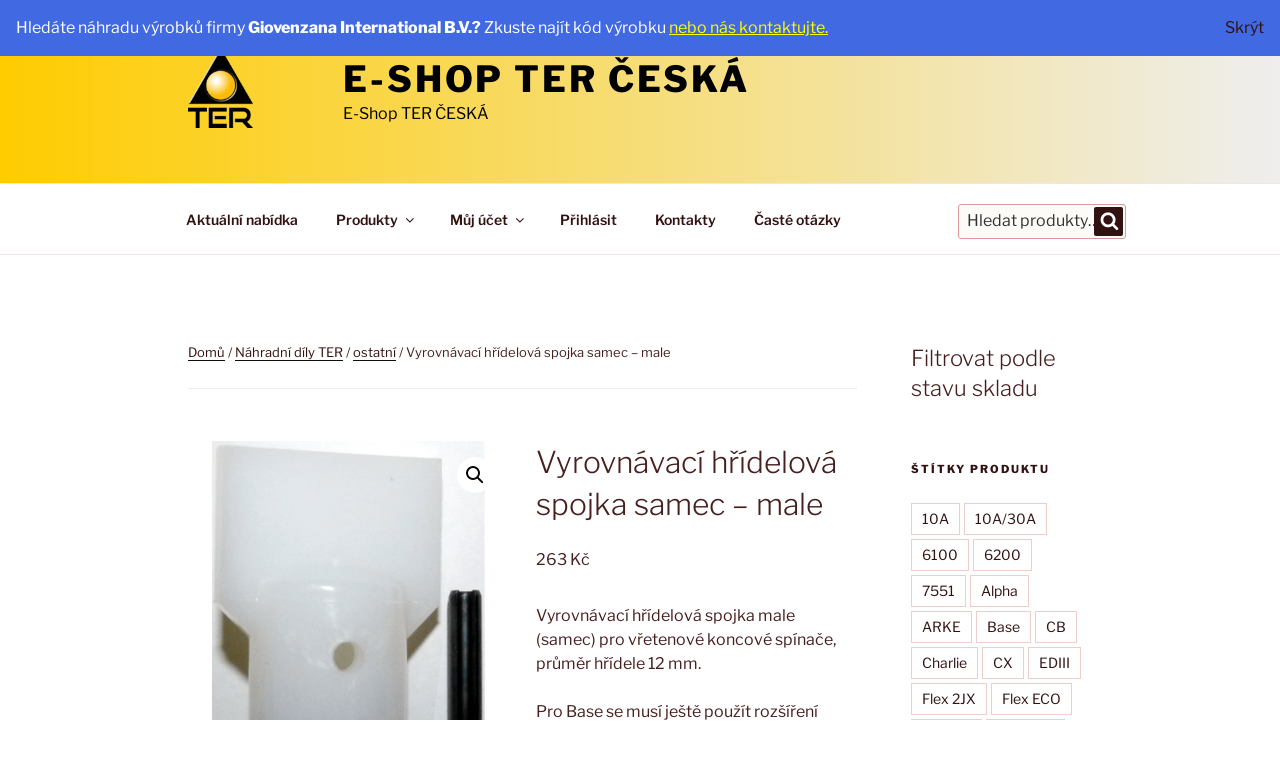

--- FILE ---
content_type: text/css
request_url: https://eshop.terceska.cz/wp-content/themes/twentyseventeen-child/style.css?ver=6.9
body_size: 1013
content:
/*
Theme Name: My Twenty Seventeen
Description: Twenty Seventeen brings your site to life with header video and immersive featured images. With a focus on business sites, it features multiple sections on the front page as well as widgets, navigation and social menus, a logo, and more. Personalize its asymmetrical grid with a custom color scheme and showcase your multimedia content with post formats. Our default theme for 2017 works great in many languages, for any abilities, and on any device.
Author: Ing. Ales Kaucky
Author URI: https://eshop.terceska.cz/
Template: twentyseventeen
Version: 1.0
 */
form.form_in_menu {
	width: 50%;
  margin:0 auto;
}

@media screen and ( min-width: 55em ) {
form.form_in_menu {
	width: 12em;
  position: absolute;
  right: 1em;
  top: 1.4em;
}
}

form.form_in_menu svg.icon-search {
	height: 19px;
	width: 19px;
	fill: currentColor;
	position: absolute;
	right: 4px;
	bottom: 6px;
}

form.form_in_menu button.search-submit {
	padding: 0.5em 0.9em;
}

form.form_in_menu input {
	margin: 0em;
	padding: 0.3em 0.5em;
	background-color:#fcfbf7;
}

@media screen and ( min-width: 55em ) {
form.form_in_menu input:focus {
	width: 14em;
	position: relative;
	left:-3.4em;
}
}

/* WooCommerce */

div.product_meta span.posted_in {
	display:block;
}

p.price del {
	margin-right:0.6em;
	color:#ff0000;
}

h2.woocommerce-loop-category__title {
	font-size: 1.1em;
}

h2.woocommerce-loop-product__title {
	margin: 0;
	padding: 0.75em 0 0;
	height:7em;
	overflow:hidden;
	font-weight:600;
	letter-spacing: 0.11em;
}

div.site-branding {
	background-image: linear-gradient(90deg, #ffcc00, #eeeeee);
}

p.sku {
	font-size: 0.85rem;
  margin: 0 0 0.5em;
}

p.available-on-backorder, p.out-of-stock {
	color: #ff0000;
}

p.is_in_stock {
	color: #00aa00;
}

p.stock span {
	color: #000;
	font-size: 0.85rem;
}
/* skrytí pole adresy číslo bytu - pokoje */
p#billing_address_2_field, p#shipping_address_2_field {
	display: none !important;
}
